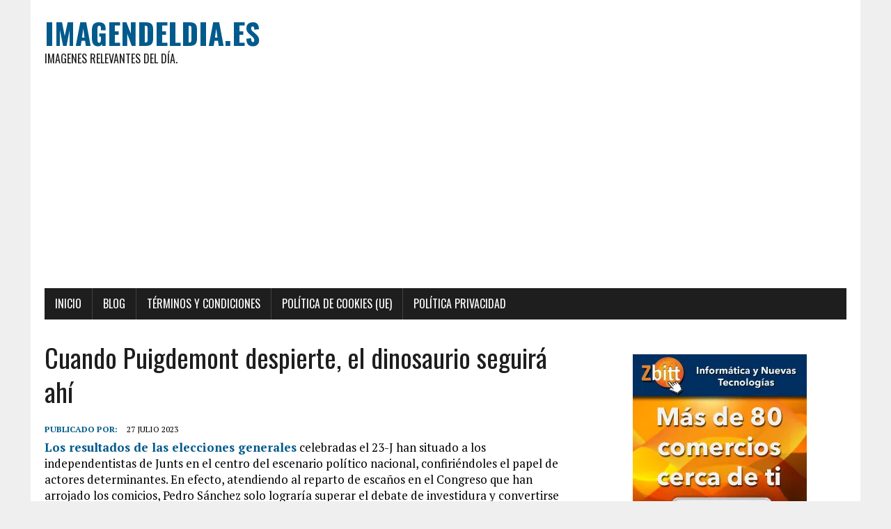

--- FILE ---
content_type: text/html; charset=utf-8
request_url: https://www.google.com/recaptcha/api2/aframe
body_size: 269
content:
<!DOCTYPE HTML><html><head><meta http-equiv="content-type" content="text/html; charset=UTF-8"></head><body><script nonce="UjnMBYTueEBFZmRfGpIgFA">/** Anti-fraud and anti-abuse applications only. See google.com/recaptcha */ try{var clients={'sodar':'https://pagead2.googlesyndication.com/pagead/sodar?'};window.addEventListener("message",function(a){try{if(a.source===window.parent){var b=JSON.parse(a.data);var c=clients[b['id']];if(c){var d=document.createElement('img');d.src=c+b['params']+'&rc='+(localStorage.getItem("rc::a")?sessionStorage.getItem("rc::b"):"");window.document.body.appendChild(d);sessionStorage.setItem("rc::e",parseInt(sessionStorage.getItem("rc::e")||0)+1);localStorage.setItem("rc::h",'1768970552375');}}}catch(b){}});window.parent.postMessage("_grecaptcha_ready", "*");}catch(b){}</script></body></html>